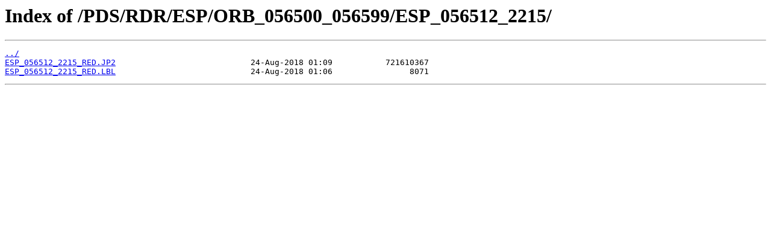

--- FILE ---
content_type: text/html
request_url: https://hirise-pds.lpl.arizona.edu/PDS/RDR/ESP/ORB_056500_056599/ESP_056512_2215/
body_size: 511
content:
<html>
<head><title>Index of /PDS/RDR/ESP/ORB_056500_056599/ESP_056512_2215/</title></head>
<body bgcolor="white">
<h1>Index of /PDS/RDR/ESP/ORB_056500_056599/ESP_056512_2215/</h1><hr><pre><a href="../">../</a>
<a href="ESP_056512_2215_RED.JP2">ESP_056512_2215_RED.JP2</a>                            24-Aug-2018 01:09           721610367
<a href="ESP_056512_2215_RED.LBL">ESP_056512_2215_RED.LBL</a>                            24-Aug-2018 01:06                8071
</pre><hr></body>
</html>
